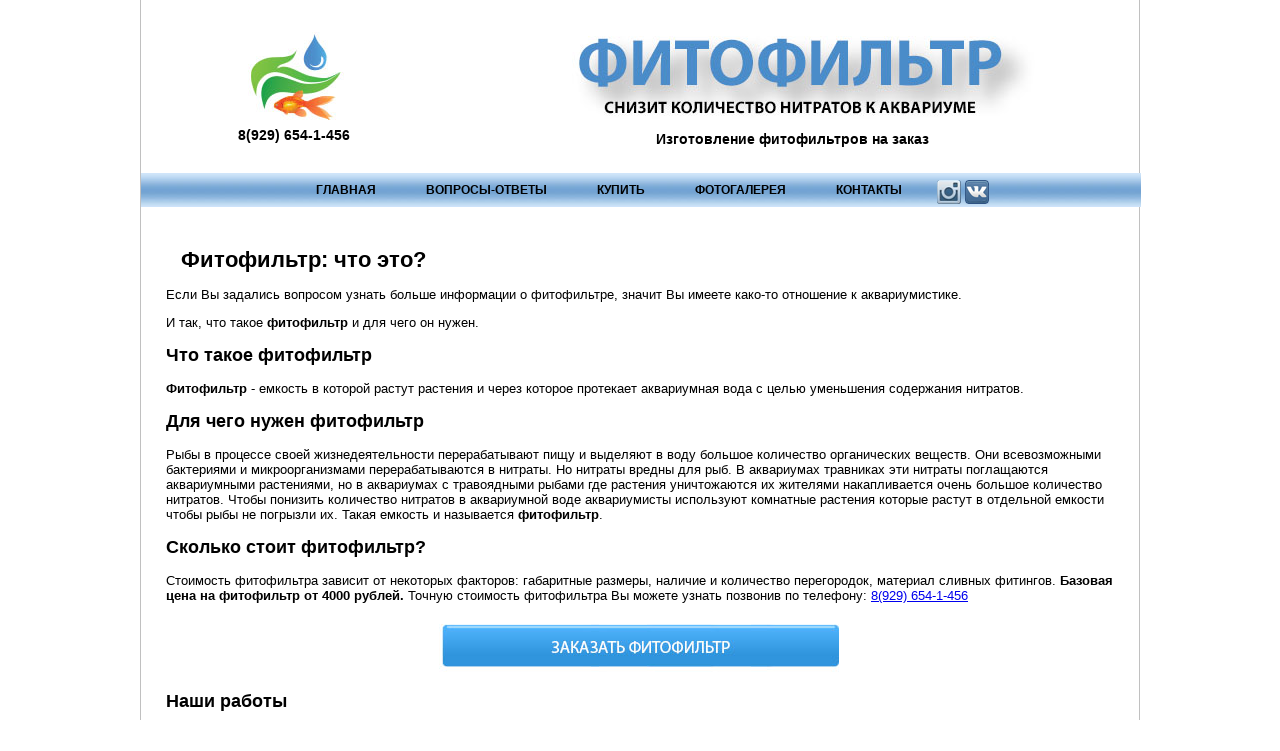

--- FILE ---
content_type: text/html
request_url: http://www.fitofiltr.ru/
body_size: 3365
content:

<!DOCTYPE HTML PUBLIC "-//W3C//DTD HTML 4.01 Transitional//EN">

<html>
<head>
<meta http-equiv="Content-Type" content="text/html; charset=windows-1251">
	<title>Фитофильтр для аквариума</title>
	<link rel="STYLESHEET" type="text/css" href="/css/style.css">
	<link rel="shortcut icon" href="/favicon.ico" type="image/x-icon">
	<link rel="icon" href="/favicon.ico" type="image/x-icon">
	<link rel="stylesheet" href="/css/lytebox.css" type="text/css" media="screen" />
	<link rel="stylesheet" href="/css/menu.css" type="text/css" media="screen" />
	<meta name="description" Content="Фитофильтры Z&K - чистота вашего аквариума от нитратов гарантированна. Заказывайте и покупайте сейчас.">
	<meta name="keywords" Content="фитофильтр, аквариум, нитраты, нитриты, фильтр">
	<meta name='yandex-verification' content='55b0db579341da78' />
	<script type="text/javascript" language="javascript" src="/js/lytebox.js"></script>
	
</head>

<body marginheight="0" marginwidth="0">
<center>
<div class="wrapper">

	<div class="content">		
		<div class="top">
			<table width="100%" border="0" style="margin-top:15px;">
				<tr align="center">
					<td width="300"><a href="/"><img src="/img/logo.jpg" alt="fitofiltr.ru" width="109" height="92" border="0"></a><div style="font-size:14px; margin:3px;"><strong>8(929) 654-1-456</strong></div></td>
					<td><img src="/img/slogan.jpg" alt="" width="536" height="100" border="0"><h1 style="font-size:14px; margin:3px;">Изготовление фитофильтров на заказ</h1></td>
				</tr>
			</table>
		</div>
		<div class="osnmenu" align="center">
			<table>
<tr>
	<td>

<ul id="menu">
        <li><a href="/">Главная</a></li>
        <li><a href="/faq">Вопросы-ответы</a></li>
        <li>
                <a href="/shop">Купить</a>
                <ul>
                        <li><a href="/shop">Фитофильтр</a></li>
                        <li><a href="/fiting">Фитинги</a></li>
                        <li><a href="/pay">Как оплатить</a></li>
                </ul>
        </li>
        <li>
                <a href="/foto" >Фотогалерея</a>
                <ul>
                        <li><a href="/ourwork">Наши работы</a></li>
                        <li><a href="/foto">Какие бывают фитофильтры</a></li>
                </ul>
        </li>
        <li><a href="/contact" >Контакты</a></li>
		<li>&nbsp;</li>
</ul>

</td>
	<td>
	
        <table width="50"><tr><td width="26"><a href="http://instagram.com/fitofiltr" target="_blank"><img src="/img/ico/inst.png" alt="Instagram" /></a></td><td width="26"><a href="https://vk.com/fitofiltr_ru" target="_blank"><img src="/img/ico/vk.png" alt="vk.com" /></a></td></tr></table>	
	
	</td>
</tr>
</table>		</div>
				<div class="contents">
			<h1>Фитофильтр: что это?</h1>
<p>Если Вы задались вопросом узнать больше информации о фитофильтре, значит Вы имеете како-то отношение к аквариумистике.</p>
<p>И так, что такое <strong>фитофильтр</strong> и для чего он нужен.</p>

<h2>Что такое фитофильтр</h2>

<p><strong>Фитофильтр</strong> - емкость в которой растут растения и через которое протекает аквариумная вода с целью уменьшения содержания нитратов.</p>

<h2>Для чего нужен фитофильтр</h2>

<p>Рыбы в процессе своей жизнедеятельности перерабатывают пищу и выделяют в воду большое количество органических веществ. Они всевозможными бактериями и микроорганизмами перерабатываются в нитраты. Но нитраты вредны для рыб. В аквариумах травниках эти нитраты поглащаются аквариумными растениями, но в аквариумах с травоядными рыбами  где растения уничтожаются их жителями накапливается очень большое количество нитратов. Чтобы понизить количество нитратов в аквариумной воде аквариумисты используют комнатные растения которые растут в отдельной емкости чтобы рыбы не погрызли их. Такая емкость и называется <strong>фитофильтр</strong>.</p>

<h2>Сколько стоит фитофильтр?</h2>

<p>Стоимость фитофильтра зависит от некоторых факторов: габаритные размеры, наличие и количество перегородок, материал сливных фитингов. <strong>Базовая цена на фитофильтр от 4000 рублей.</strong> Точную стоимость фитофильтра Вы можете узнать позвонив по телефону: <a href="tel:8(929) 654-1-456">8(929) 654-1-456</a></p>

<div align="center"><a href="/shop#price"><img src="/img/zakaz.jpg" alt="Заказать фитофильтр" width="418" height="60" border="0"></a></div>

<h2>Наши работы</h2>

<table cellpadding="5" cellspacing="5" border="0">
<tr align="center">
	<td><a href="//www.fitofiltr.ru/img/ourwork/2.jpg" rel="lytebox[vacation]" title="Фитофильтр размером 62*20*14 см"><img src="//www.fitofiltr.ru/img/ourwork/mini/2.jpg" alt="Фитофильтр размером 62*20*14 см" border="0"></a></td>
	<td><a href="//www.fitofiltr.ru/img/ourwork/10.jpg" rel="lytebox[vacation]" title="Фитофильтр размером 150*20*20 см"><img src="//www.fitofiltr.ru/img/ourwork/mini/10.jpg" alt="Фитофильтр размером 150*20*20 см" border="0"></a></td>
	<td><a href="//www.fitofiltr.ru/img/ourwork/6.jpg" rel="lytebox[vacation]" title="Фитофильтр размером 120*25*25 см"><img src="//www.fitofiltr.ru/img/ourwork/mini/6.jpg" alt="Фитофильтр размером 120*25*25 см" border="0"></a></td>
	<td><a href="//www.fitofiltr.ru/ourwork"><img src="//www.fitofiltr.ru/img/all.gif" alt="Другие работы" border="0"></a></td>
</tr>
</table>

<h2>Фотогалерея аквариумов с фитофильтрами</h2>
<table>
<tr align="center">
	<td>
<ul class="gal"><li class="gal-img"><a href="/foto/6"><img src="/img/gal/mini/fitofiltr-6.jpg" alt="Хорошее решение со сливом в фитофильтре" border="0" title="Хорошее решение со сливом в фитофильтре"></a></li><li class="gal-img"><a href="/foto/16"><img src="/img/gal/mini/fitofiltr-16.jpg" alt="Наполнитель для фитофильтра" border="0" title="Наполнитель для фитофильтра"></a></li><li class="gal-img"><a href="/foto/12"><img src="/img/gal/mini/fitofiltr-12.jpg" alt="Фитофильтр в подвесном внешнем фильтре" border="0" title="Фитофильтр в подвесном внешнем фильтре"></a></li></ul>
	</td>
</tr>
</table>
<div align="center">
<script type="text/javascript" src="//vk.com/js/api/openapi.js?121"></script>

<!-- VK Widget -->
<div id="vk_groups"></div>
<script type="text/javascript">
VK.Widgets.Group("vk_groups", {mode: 0, width: "700", height: "80", color1: 'FFFFFF', color2: '2B587A', color3: '5B7FA6'}, 106287280);
</script>
</div>		</div>
		<div align="center">
<!--		
<script type="text/javascript" src="//yastatic.net/share/share.js" charset="utf-8"></script><div class="yashare-auto-init" data-yashareL10n="ru" data-yashareType="big" data-yashareQuickServices="vkontakte,facebook,twitter,odnoklassniki,moimir,lj,friendfeed,moikrug,gplus,surfingbird" data-yashareTheme="counter"></div>-->

<script type="text/javascript" src="//yastatic.net/share/share.js" charset="utf-8"></script><div class="yashare-auto-init" data-yashareL10n="ru" data-yashareType="small" data-yashareQuickServices="vkontakte,facebook,twitter,odnoklassniki,moimir,gplus" data-yashareTheme="counter"></div>
		
		</div>
	</div>
	<div class="footer">
		<div align="center">© ИП "Z&K"</div>
		<div align="center">Фитофильтры для вашего аквариума</div>
		<br>
	</div>
	
	
</div>	
</center>
<!-- Yandex.Metrika counter --><script type="text/javascript"> (function (d, w, c) { (w[c] = w[c] || []).push(function() { try { w.yaCounter32936014 = new Ya.Metrika({ id:32936014, clickmap:true, trackLinks:true, accurateTrackBounce:true, webvisor:true }); } catch(e) { } }); var n = d.getElementsByTagName("script")[0], s = d.createElement("script"), f = function () { n.parentNode.insertBefore(s, n); }; s.type = "text/javascript"; s.async = true; s.src = "https://mc.yandex.ru/metrika/watch.js"; if (w.opera == "[object Opera]") { d.addEventListener("DOMContentLoaded", f, false); } else { f(); } })(document, window, "yandex_metrika_callbacks");</script><noscript><div><img src="https://mc.yandex.ru/watch/32936014" style="position:absolute; left:-9999px;" alt="" /></div></noscript><!-- /Yandex.Metrika counter -->

	<script type='text/javascript'>
		(function() { 
			var s = document['createElement']('script');
			s.type = 'text/javascript'; 
			s.async = true; 
			s.charset = 'utf-8';	
			s.src = '//cleversite.ru/cleversite/widget_new.php?supercode=1&referer_main='+encodeURIComponent(document.referrer)+'&clid=32594ahSzZ&siteNew=43460'; 
			var ss = document['getElementsByTagName']('script')[0]; 
			if(ss) {ss['parentNode']['insertBefore'](s, ss);} else {document['documentElement']['firstChild']['appendChild'](s);};
		})(); 
	</script>

</body>
</html>


--- FILE ---
content_type: text/css
request_url: http://www.fitofiltr.ru/css/style.css
body_size: 1300
content:
/*
* {
  margin: 0;
  padding: 0;
}
*/

html,
body,
.wrapper {
  height: 100%;
}
.content{
	width: 1000px;
	box-sizing: border-box;
	min-height: 100%;
	padding-bottom: 90px;
	border-left: 1px solid silver;
	border-right: 1px solid silver;
	font-size: 12px;
}
.footer {
  height: 30px;
  margin-top: -30px;
}

.content table{
	font-size: 12px;
}

body{
	font-family: Verdana, Geneva, Arial, Helvetica, sans-serif;
	font-size: 11px;
}
.top{
	text-align: center;
	padding: 10px 0px 20px 0px;
}
.osnmenu{
	width: 1000px;
	height: 34px;
	background-image: url(../img/menu-fon.jpg);
	margin: 0px;
	padding: 0px;	
}
.dopmenu{
	margin: 10px;
}
.line{
	width: 25px;
	height: 34px;
	background: url(../img/menu-line.jpg) center no-repeat;
}
.menu a{
	color: #000;
	text-decoration: none;
}
.menu a:hover{
	color: #f6f6f6;
	text-decoration: underline;
}
.contents{
	padding: 25px;
	text-align: left;
}
h1{
	margin-left: 15px;	
	font-size: 22px;
}
p{
	font-size: 13px;	
}
.p15{
	padding: 15px;
}
.krochki{
	text-align: left;
	margin: 10px;
}
.faq-v{
	margin: 10px;	
}
.faq-v a{
	font-size: 14px;
	margin-bottom: 7px;
}
.ser{
	padding: 4px;
	background: #e2e2e2;
	border-radius:6px; -webkit-border-radius:6px; -moz-border-radius:5px; -khtml-border-radius:10px;
	height: auto !important;
}
.form{
	padding: 4px;
	background: silver;
	border-radius:6px; -webkit-border-radius:6px; -moz-border-radius:5px; -khtml-border-radius:10px;
	height: auto !important;
}
.form td{
	font-size: 14px;
}
.form input, textarea{
	width: 100%;
}
.error{
	background: #ffe4e1;
	padding: 10px;
	margin: 10px;
	min-height:20px;
	height: auto !important;
	border-radius:6px; -webkit-border-radius:6px; -moz-border-radius:5px; -khtml-border-radius:10px;
}
.yes{
	background: #90ee90;
	padding: 10px;
	margin: 10px;
	min-height:20px;
	height: auto !important;
	border-radius:6px; -webkit-border-radius:6px; -moz-border-radius:5px; -khtml-border-radius:10px;
}
ul, ul li {
  margin: 0px;
  padding: 0px;
}
.gal-img {
  list-style: none;
  float: left;
  margin: 10px;
}

/* РАЗБИВКА НА СТРАНИЦЫ*/
div.allstan{
	text-align: center;
	font-size: 13px;
	color: #208ec9;
	margin-top: 35px;
}
div.allstan a{
	font-size: 13px;
	border: 1px solid #208ec9;
	background-color: #f6f6f6;
	margin: 3px;
	padding: 2px 4px 2px 4px;
	color: #208ec9;
	min-height:25px;
	border-radius:3px; -webkit-border-radius:6px; -moz-border-radius:5px; -khtml-border-radius:10px;
	height: auto !important;
}
div.allstanmin{
	text-align: center;
	font-size: 13px;
	color: #208ec9;
	margin-top: 7px; 
	min-height:25px;
	border-radius:3px; -webkit-border-radius:6px; -moz-border-radius:5px; -khtml-border-radius:10px;
	height: auto !important;
}
div.allstanmin a{
	font-size: 13px;
	border: 1px solid #208ec9;
	background-color: #f6f6f6;
	margin: 3px;
	padding: 2px 4px 2px 4px;
	color: #208ec9;
	text-decoration: none;
	min-height:25px;
	border-radius:3px; -webkit-border-radius:6px; -moz-border-radius:5px; -khtml-border-radius:10px;
	height: auto !important;
}
div.allstanmin a:hover{
	font-size: 13px;
	border: 1px solid #208ec9;
	background-color: #ffffff;
	margin: 3px;
	padding: 2px 4px 2px 4px;
	color: #208ec9;
	text-decoration: none;
	min-height:25px;
	border-radius:3px; -webkit-border-radius:6px; -moz-border-radius:5px; -khtml-border-radius:10px;
	height: auto !important;
}
span.disabled{
	font-weight: bold;
	font-size: 10px;
	color: #208ec9;
	min-height:25px;
	border-radius:3px; -webkit-border-radius:6px; -moz-border-radius:5px; -khtml-border-radius:10px;
	height: auto !important;
}
span.current{
	margin: 3px;
	padding: 2px 4px 2px 4px;
	font-weight: bold;
	border: 1px solid #208ec9;
	background-color: #208ec9;
	color: white;
	min-height:25px;
	border-radius:3px; -webkit-border-radius:6px; -moz-border-radius:5px; -khtml-border-radius:10px;
	height: auto !important;
}


/* CATALOG */

.shop{
	
}

.shop a{
	text-decoration: none;
	color: #5f5f5f;
}
.shop a:hover{
	text-decoration: underline;
	color: #5f5f5f;
}


.cart_prod{
	border: 1px solid silver;
	border-radius:5px; -webkit-border-radius:6px; -moz-border-radius:5px; -khtml-border-radius:10px;
	width: 200px;
	height-min: 200px;
	padding: 10px;
}

.cart_prod a{
	text-align: center;
	color: black;
}

.name_prod{
	margin-top: 5px;
}
.basket{
	position: absolute;
	left: 1020px;
	z-index: 1;	
}
.coll a{
	text-decoration: none;
	color: blue;
}
.itog{
	position: absolute;
	right: 250px;
	margin: 10px;
}

/*INSTAGRAM*/

.ig-b- { display: inline-block; }
.ig-b- img { visibility: hidden; }
.ig-b-:hover { background-position: 0 -60px; } .ig-b-:active { background-position: 0 -120px; }
.ig-b-24 { width: 24px; height: 24px; background: url(//badges.instagram.com/static/images/ig-badge-sprite-24.png) no-repeat 0 0; }
@media only screen and (-webkit-min-device-pixel-ratio: 2), only screen and (min--moz-device-pixel-ratio: 2), only screen and (-o-min-device-pixel-ratio: 2 / 1), only screen and (min-device-pixel-ratio: 2), only screen and (min-resolution: 192dpi), only screen and (min-resolution: 2dppx) {
.ig-b-24 { background-image: url(//badges.instagram.com/static/images/ig-badge-sprite-24@2x.png); background-size: 60px 178px; } }


--- FILE ---
content_type: text/css
request_url: http://www.fitofiltr.ru/css/lytebox.css
body_size: 1269
content:
#lbOverlay { position: fixed; top: 0; left: 0; z-index: 99998; width: 100%; height: 500px; }
	#lbOverlay.grey { background-color: #000000; }
	#lbOverlay.red { background-color: #330000; }
	#lbOverlay.green { background-color: #003300; }
	#lbOverlay.blue { background-color: #011D50; }
	#lbOverlay.gold { background-color: #666600; }

#lbMain { position: absolute; left: 0; width: 100%; z-index: 99999; text-align: center; line-height: 0; }
#lbMain a img { border: none; }

#lbOuterContainer { position: relative; background-color: #fff; width: 200px; height: 200px; margin: 0 auto; }
	#lbOuterContainer.grey { border: 3px solid #888888; }
	#lbOuterContainer.red { border: 3px solid #DD0000; }
	#lbOuterContainer.green { border: 3px solid #00B000; }
	#lbOuterContainer.blue { border: 3px solid #5F89D8; }
	#lbOuterContainer.gold { border: 3px solid #B0B000; }

#lbDetailsContainer {	font: 10px Verdana, Helvetica, sans-serif; background-color: #fff; width: 100%; line-height: 1.4em;	overflow: auto; margin: 0 auto; }
	#lbDetailsContainer.grey { border: 3px solid #888888; border-top: none; }
	#lbDetailsContainer.red { border: 3px solid #DD0000; border-top: none; }
	#lbDetailsContainer.green { border: 3px solid #00B000; border-top: none; }
	#lbDetailsContainer.blue { border: 3px solid #5F89D8; border-top: none; }
	#lbDetailsContainer.gold { border: 3px solid #B0B000; border-top: none; }

#lbImageContainer, #lbIframeContainer { padding: 10px; }
#lbLoading {
	position: absolute; top: 45%; left: 0%; height: 32px; width: 100%; text-align: center; line-height: 0; background: url(img/lytebox/loading.gif) center no-repeat;
}

#lbHoverNav { position: absolute; top: 0; left: 0; height: 100%; width: 100%; z-index: 10; }
#lbImageContainer>#lbHoverNav { left: 0; }
#lbHoverNav a { outline: none; }

#lbPrev { width: 49%; height: 100%; background: transparent url(/img/lytebox/blank.gif) no-repeat; display: block; left: 0; float: left; }
	#lbPrev.grey:hover, #lbPrev.grey:visited:hover { background: url(/img/lytebox/prev_grey.gif) left 15% no-repeat; }
	#lbPrev.red:hover, #lbPrev.red:visited:hover { background: url(/img/lytebox/prev_red.gif) left 15% no-repeat; }
	#lbPrev.green:hover, #lbPrev.green:visited:hover { background: url(/img/lytebox/prev_green.gif) left 15% no-repeat; }
	#lbPrev.blue:hover, #lbPrev.blue:visited:hover { background: url(/img/lytebox/prev_blue.gif) left 15% no-repeat; }
	#lbPrev.gold:hover, #lbPrev.gold:visited:hover { background: url(/img/lytebox/prev_gold.gif) left 15% no-repeat; }
	
#lbNext { width: 49%; height: 100%; background: transparent url(/img/lytebox/blank.gif) no-repeat; display: block; right: 0; float: right; }
	#lbNext.grey:hover, #lbNext.grey:visited:hover { background: url(/img/lytebox/next_grey.gif) right 15% no-repeat; }
	#lbNext.red:hover, #lbNext.red:visited:hover { background: url(/img/lytebox/next_red.gif) right 15% no-repeat; }
	#lbNext.green:hover, #lbNext.green:visited:hover { background: url(/img/lytebox/next_green.gif) right 15% no-repeat; }
	#lbNext.blue:hover, #lbNext.blue:visited:hover { background: url(/img/lytebox/next_blue.gif) right 15% no-repeat; }
	#lbNext.gold:hover, #lbNext.gold:visited:hover { background: url(/img/lytebox/next_gold.gif) right 15% no-repeat; }

#lbPrev2, #lbNext2 { text-decoration: none; font-weight: bold; }
	#lbPrev2.grey, #lbNext2.grey, #lbSpacer.grey { color: #333333; }
	#lbPrev2.red, #lbNext2.red, #lbSpacer.red { color: #620000; }
	#lbPrev2.green, #lbNext2.green, #lbSpacer.green { color: #003300; }
	#lbPrev2.blue, #lbNext2.blue, #lbSpacer.blue { color: #01379E; }
	#lbPrev2.gold, #lbNext2.gold, #lbSpacer.gold { color: #666600; }
	
#lbPrev2_Off, #lbNext2_Off { font-weight: bold; }
	#lbPrev2_Off.grey, #lbNext2_Off.grey { color: #CCCCCC; }
	#lbPrev2_Off.red, #lbNext2_Off.red { color: #FFCCCC; }
	#lbPrev2_Off.green, #lbNext2_Off.green { color: #82FF82; }
	#lbPrev2_Off.blue, #lbNext2_Off.blue { color: #B7CAEE; }
	#lbPrev2_Off.gold, #lbNext2_Off.gold { color: #E1E100; }
	
#lbDetailsData { padding: 0 10px; }
	#lbDetailsData.grey { color: #333333; }
	#lbDetailsData.red { color: #620000; }
	#lbDetailsData.green { color: #003300; }
	#lbDetailsData.blue { color: #01379E; }
	#lbDetailsData.gold { color: #666600; }

#lbDetails { width: 60%; float: left; text-align: left; }
#lbCaption { display: block; font-weight: bold; }
#lbNumberDisplay { float: left; display: block; padding-bottom: 1.0em; }
#lbNavDisplay { float: left; display: block; padding-bottom: 1.0em; }

#lbClose { width: 64px; height: 28px; float: right; margin-bottom: 1px; }
	#lbClose.grey { background: url(/img/lytebox/close_grey.png) no-repeat; }
	#lbClose.red { background: url(/img/lytebox/close_red.png) no-repeat; }
	#lbClose.green { background: url(/img/lytebox/close_green.png) no-repeat; }
	#lbClose.blue { background: url(/img/lytebox/close_blue.png) no-repeat; }
	#lbClose.gold { background: url(/img/lytebox/close_gold.png) no-repeat; }

#lbPlay { width: 64px; height: 28px; float: right; margin-bottom: 1px; }
	#lbPlay.grey { background: url(/img/lytebox/play_grey.png) no-repeat; }
	#lbPlay.red { background: url(/img/lytebox/play_red.png) no-repeat; }
	#lbPlay.green { background: url(/img/lytebox/play_green.png) no-repeat; }
	#lbPlay.blue { background: url(/img/lytebox/play_blue.png) no-repeat; }
	#lbPlay.gold { background: url(/img/lytebox/play_gold.png) no-repeat; }
	
#lbPause { width: 64px; height: 28px; float: right; margin-bottom: 1px; }
	#lbPause.grey { background: url(/img/lytebox/pause_grey.png) no-repeat; }
	#lbPause.red { background: url(/img/lytebox/pause_red.png) no-repeat; }
	#lbPause.green { background: url(/img/lytebox/pause_green.png) no-repeat; }
	#lbPause.blue { background: url(/img/lytebox/pause_blue.png) no-repeat; }
	#lbPause.gold { background: url(/img/lytebox/pause_gold.png) no-repeat; }

--- FILE ---
content_type: text/css
request_url: http://www.fitofiltr.ru/css/menu.css
body_size: 968
content:
/* Главное меню */
#menu
{
        width: 100%;
        margin: 0;
        padding: 2px 0 0 0;
        list-style: none;
        /*
        background: #72a3d2;
        background: -moz-linear-gradient(#d0e5fa, #72a3d2);
        background: -webkit-gradient(linear,left bottom,left top,color-stop(0, #111),color-stop(1, #444));
        background: -webkit-linear-gradient(#d0e5fa, #72a3d2);
        background: -o-linear-gradient(#d0e5fa, #72a3d2);
        background: -ms-linear-gradient(#d0e5fa, #72a3d2);
        background: linear-gradient(#d0e5fa, #72a3d2);
        */
        /*
        -moz-border-radius: 50px;
        border-radius: 50px;
        
        -moz-box-shadow: 0 2px 1px #9c9c9c;
        -webkit-box-shadow: 0 2px 1px #9c9c9c;
        box-shadow: 0 2px 1px #9c9c9c;
        */
}

#menu li
{
        float: left;
        padding: 0 0 10px 0;
        position: relative;
}

#menu a
{
        float: left;
        height: 20px;
        padding: 0 25px;
        color: #000;
        text-transform: uppercase;
        font: bold 12px/25px Arial, Helvetica;
        text-decoration: none;
        /*text-shadow: 0 1px 0 #000;*/
}

#menu li:hover > a
{
        color: #fafafa;
}

*html #menu li a:hover /* IE6 */
{
        color: #fafafa;
}

#menu li:hover > ul
{
        display: block;
}

/* Подменю */

#menu ul
{
    list-style: none;
    margin: 0;
    padding: 0;
    display: none;
    position: absolute;
    top: 30px;
    left: 0;
    z-index: 99999;
    background: #72a3d2;
    background: -moz-linear-gradient(#72a3d2, #72a3d2);
    background: -webkit-gradient(linear,left bottom,left top,color-stop(0, #72a3d2),color-stop(1, #72a3d2));
    background: -webkit-linear-gradient(#72a3d2, #72a3d2);
    background: -o-linear-gradient(#72a3d2, #72a3d2);
    background: -ms-linear-gradient(#72a3d2, #72a3d2);
    background: linear-gradient(#72a3d2, #72a3d2);
    -moz-border-radius: 5px;
    border-radius: 5px;
}

#menu ul li
{
    float: none;
    margin: 0;
    padding: 0;
    display: block;
    -moz-box-shadow: 0 1px 0 #111111, 0 2px 0 #777777;
    -webkit-box-shadow: 0 1px 0 #111111, 0 2px 0 #777777;
    box-shadow: 0 1px 0 #111111, 0 2px 0 #777777;
}

#menu ul li:last-child
{
    -moz-box-shadow: none;
    -webkit-box-shadow: none;
    box-shadow: none;
}

#menu ul a
{
    padding: 10px;
    height: auto;
    line-height: 1;
    display: block;
    white-space: nowrap;
    float: none;
    text-transform: none;
    text-align: left;
}

*html #menu ul a /* IE6 */
{
        height: 10px;
        width: 150px;
}

*:first-child+html #menu ul a /* IE7 */
{
        height: 10px;
        width: 150px;
}

#menu ul a:hover
{
    background: silver;
        background: -moz-linear-gradient(silver,  silver);
        background: -webkit-gradient(linear, left top, left bottom, from(silver), to(silver));
        background: -webkit-linear-gradient(silver,  silver);
        background: -o-linear-gradient(silver,  silver);
        background: -ms-linear-gradient(silver,  silver);
        background: linear-gradient(silver,  silver);
}

#menu ul li:first-child a
{
    -moz-border-radius: 5px 5px 0 0;
    border-radius: 5px 5px 0 0;
}

#menu ul li:first-child a:after
{
    content: '';
    position: absolute;
    left: 30px;
    top: -8px;
    width: 0;
    height: 0;
    border-left: 5px solid transparent;
    border-right: 5px solid transparent;
    border-bottom: 8px solid #444;
}

#menu ul li:first-child a:hover:after
{
    border-bottom-color: silver;
}

#menu ul li:last-child a
{
    -moz-border-radius: 0 0 5px 5px;
    border-radius: 0 0 5px 5px;
}

#menu:after
{
        visibility: hidden;
        display: block;
        font-size: 0;
        content: " ";
        clear: both;
        height: 0;
}

* html #menu             { zoom: 1; } /* IE6 */
*:first-child+html #menu { zoom: 1; } /* IE7 */
